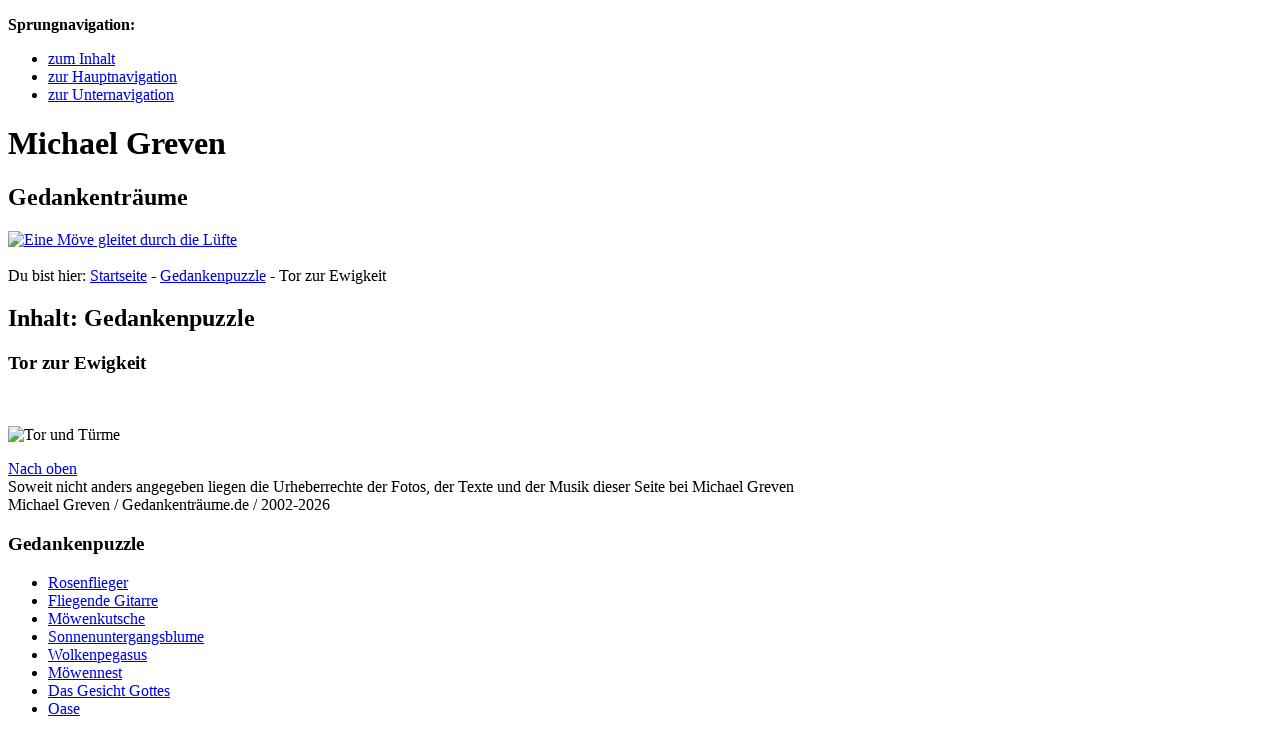

--- FILE ---
content_type: text/html
request_url: http://gedankentraeume.de/gpuzzle/torzurewigkeit.htm
body_size: 6336
content:
<!DOCTYPE html PUBLIC "-//W3C//DTD XHTML 1.0 Strict//EN" "http://www.w3.org/TR/xhtml1/DTD/xhtml1-strict.dtd">
<html xmlns="http://www.w3.org/1999/xhtml" xml:lang="de" lang="de">
<head>
<!--INC:"head2.inc","02.01.2023 21:08:06"-->
 <meta http-equiv="Content-Type" content="text/html; charset=iso-8859-1" />
 <meta http-equiv="Content-Script-Type" content="text/javascript" />
 <meta name="author" content="Michael Greven, F.Juergen Gensicke WEBDIMA.de" />
 <meta name="description" content="Michael Greven: Die eigene Poesie und die individuelle Seite f&uuml;r lyrische Gedanken, Tr&auml;ume, Gedankenbilder und Gru&szlig;karten" />
 <meta name="keywords" content="Michael Greven, Gedankentr&auml;ume, Poesie, Gedichte, Geschichten, Kurzgeschichten, Nordsee, Gedankenbilder, Gedankenworte, Zitate, Tr&auml;ume, Tagtr&auml;ume, Aphorismen, Prosa, Lyrik, Gru&szlig;karten, Bildmontagen" />
 <meta name="language" content="de" />
 <meta name="robots" content="follow" />
 <link rel="stylesheet" media="screen,projection" href="../css/styles.css" type="text/css" title="Blue-Layout" />
 <link rel="SHORTCUT ICON" href="http://www.gedankentraeume.de/favicon.ico" type="image/ico" />
<!--/INC:"head2.inc"-->
 <title>Gedankenpuzzle von Gedankentr&auml;ume.de: Tor zur Ewigkeit</title>
</head>
<body>
<!--INC:"kopfmenu2.inc","02.01.2023 21:08:06"-->
<p class="goben"><a name="oben" id="oben"> </a></p>
<div class="notvis">
<p><strong>Sprungnavigation:</strong></p>
<ul>
<li><a href="#inhalt">zum Inhalt </a></li>
<li><a href="#hauptnavigation">zur Hauptnavigation </a></li>
<li><a href="#unternavigation">zur Unternavigation </a></li>
</ul>
</div>
<div id="sitehead">
<div id="sitetext"><h1>Michael Greven</h1><h2>Gedankentr&auml;ume</h2></div>
<div id="sitelogo"><a href="../index.htm"><img src="../nav/logo.gif" alt="Eine M&ouml;ve gleitet durch die L&uuml;fte" title="Aufruf der Startseite" width="120" height="80" /></a></div>
<div class="cleaner">&nbsp;</div>
</div>
<!--/INC:"kopfmenu2.inc"-->
<div id="backgr">
<div id="contright">
<div id="location">Du bist hier: <a href="../index.htm">Startseite</a> - <a href="index.htm">Gedankenpuzzle</a> - Tor zur Ewigkeit</div>
<div id="content">
<h2><span class="notvis"><a name="inhalt" id="inhalt"></a>Inhalt: </span>Gedankenpuzzle</h2>
<h3>Tor zur Ewigkeit</h3>
<br />
<p class="bild"><img src="../images/TorZurEwigkeit.jpg" width="510" height="383" alt="Tor und T&uuml;rme" /></p>
<!--INC:"footer2.inc","05.01.2026 13:50:42"-->
<div class="oben"><a href="#oben">Nach oben</a></div>
<div class="fuss">Soweit nicht anders angegeben liegen die Urheberrechte der Fotos, der Texte und der Musik dieser Seite bei Michael Greven<br />
Michael Greven / Gedankentr&auml;ume.de / 2002-2026</div>
<!--/INC:"footer2.inc"-->
</div>
</div>
<div id="navleft">
<!--INC:"nav_gpuzzle.inc","02.01.2023 21:08:06"-->
<div class="navi">
<h3><a name="unternavigation" id="unternavigation"></a>Gedankenpuzzle</h3>
<ul>
<li><a href="rosenflieger.htm">Rosenflieger </a></li>
<li><a href="fliegendegitarre.htm">Fliegende Gitarre </a></li>
<li><a href="moewenkutsche.htm">M&ouml;wenkutsche </a></li>
<li><a href="sonnenuntergangsblume2.htm">Sonnenuntergangsblume </a></li>
<li><a href="wolkenpegasus.htm">Wolkenpegasus </a></li>
<li><a href="moewennest.htm">M&ouml;wennest </a></li>
<li><a href="gesichtgottes.htm">Das Gesicht Gottes </a></li>
<li><a href="oase.htm">Oase </a></li>
<li><a href="teehaus.htm">Teehaus </a></li>
<li><a href="kanone.htm">Kanone </a></li>
<li><a href="drache.htm">Drache </a></li>
<li><a href="re.htm">Re </a></li>
<li><a href="citroen.htm">Citroen Aviation </a></li>
<li><a href="outofautumn.htm">Out of Autumn </a></li>
<li><a href="herbstdame.htm">Herbstdame </a></li>
<li><a href="luftbruecke.htm">Luftbr&uuml;cke </a></li>
<li><a href="love.htm">Love </a></li>
<li><a href="angel.htm">Angel </a></li>
<li><a href="laecheln.htm">L&auml;cheln </a></li>
<li><a href="gern.htm">Gern </a></li>
<li><a href="goetterdaemmerung.htm">G&ouml;tterd&auml;mmerung </a></li>
<li><a href="landinsicht.htm">Land in Sicht </a></li>
<li><a href="klaresicht.htm">Klare Sicht </a></li>
<li><a href="anderesicht.htm">Andere Sicht </a></li>
<li><a href="torzurewigkeit.htm">Tor zur Ewigkeit </a></li>
<li><a href="bummelbahn.htm">Bummelbahn </a></li>
<li><a href="gruen.htm">Gr&uuml;n </a></li>
<li><a href="apfelsine.htm">Apfelsine </a></li>
<li><a href="mooncatcher.htm">Mooncatcher </a></li>
<li><a href="wagevollgelade.htm">Wage voll gelade </a></li>
<li><a href="wasserstrasse.htm">Wasserstra&szlig;e </a></li>
<li><a href="aladin.htm">Aladin </a></li>
<li><a href="kristall.htm">TheaterKristall </a></li>
<li><a href="truemoon.htm">True Moon </a></li>
<li><a href="kopfoderzahl.htm">Kopf oder Zahl </a></li>
<li><a href="modernway.htm">Modern Way </a></li>
<li><a href="zwerg.htm">Zwerg </a></li>
</ul>
</div>
<!--/INC:"nav_gpuzzle.inc"-->
<!--INC:"rubriken2.inc","02.01.2023 21:08:04"-->
<div class="navi">
<h3><a name="hauptnavigation" id="hauptnavigation"></a>Rubriken</h3>
<ul>
<li><a href="../index.htm">Startseite </a></li>
<li><a href="../tagtraeume/index.htm">Tagtr&auml;ume </a></li>
<li><a href="../gwoerter/index.htm">Gedankenw&ouml;rter </a></li>
<li><a href="../gbilder/index.htm">Gedankenbilder </a></li>
<li><a href="../gpuzzle/index.htm">Gedankenpuzzle </a></li>
<li><a href="../nordsee/index.htm">Nordsee </a></li>
<li><a href="../prosa/index.htm">Kurzprosa </a></li>
<li><a href="../geschichten/index.htm">Kurzgeschichten </a></li>
<li><a href="../karten/index.htm">Gru&szlig;karten </a></li>
</ul>
</div>
<!--/INC:"rubriken2.inc"-->
<!--INC:"infos2.inc","02.01.2023 21:08:06"-->
<div class="navi">
<h3>Infos</h3>
<ul>
<li><a href="../neuigkeiten.htm">Neuigkeiten </a></li>
<li><a href="../kontakt.htm">Kontakt </a></li>
<li><a href="../ueber_mich.htm">&Uuml;ber mich </a></li>
<li><a href="../ueber_diese_seite.htm">&Uuml;ber diese Seite </a></li>
<li><a href="../hoerbuch.htm">H&ouml;rbuch </a></li>
<li><a href="../theater.htm">Theater </a></li>
<li><a href="../impressum.htm">Impressum </a></li>
<li><a href="http://www.michagreven.de">Meine Musikseite </a></li>
</ul>
</div>
<!--/INC:"infos2.inc"-->
</div>
<div class="cleaner">&nbsp;</div>
</div>
</body>
</html>